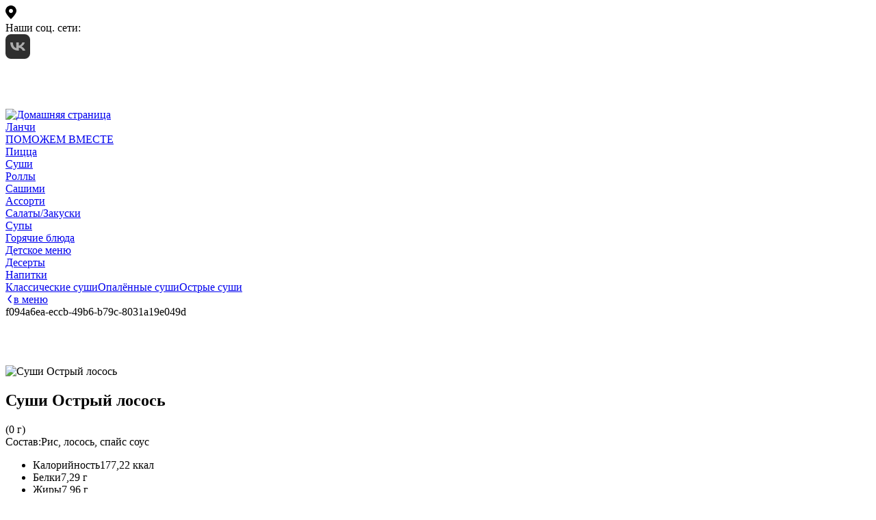

--- FILE ---
content_type: text/html; charset=utf-8
request_url: https://www.miyake.su/product/sushi-ostriy-losos
body_size: 13712
content:
<!DOCTYPE html><html  lang="ru" data-capo=""><head>
      <script>
          window.YandexRotorSettings = {
              WaiterEnabled: true
          }
      </script>
    
    <script type="text/javascript" id="arora-metrics">
      window.startTime = Date.now()
      
      document.addEventListener("DOMContentLoaded", (event) => {
        navigator.sendBeacon(
          '/api/event-time?type=dom-load&time=' + Math.round(Date.now() - window.startTime)
        )
      });
      
      window.addEventListener("load", (event) => {
        navigator.sendBeacon(
          '/api/event-time?type=window-load&time=' + Math.round(Date.now() - window.startTime)
        )
      });
    </script>
<meta content="width=device-width, initial-scale=1, maximum-scale=1, shrink-to-fit=no" name="viewport">
<title>Суши Острый лосось: доставка в Обнинске | Заказать от Мияке</title>
<style type="text/css">:root { --FontFamilyMain: Scada, -apple-system, BlinkMacSystemFont, Roboto, 'Segoe UI', Tahoma, sans-serif;--FontFamilyHeading: Scada, sans-serif;--FontFamilyMenuGroups: Scada, sans-serif;color-scheme: light;--DiscountTimerWrapperBackgroundColor: #F2F2F2;--BodyTextColorLight: #A3A3A3;--FormBackground: #F9F9FB;--ProductCardBackground: #F3F3F3;--BodyTextColor: #1D1D1B;--LinkColor: #3D3D3D;--DiscountTimerColor: #FFF;--DiscountTimerBackgroundColor: #333;--SmallBasketBackgroundColor: #D8A97B;--FooterBackgroundColor: #2F2F2F;--PopupBackground: #F3F3F3;--BodyBackground: #F3F3F3;--HeaderBackgroundColor: #FCFCFC;--BorderColorLight: rgba(255, 255, 255, .5);--BorderColor: rgba(235, 236, 237, .5);--BorderWidth: 1px;--PrimaryBackgroundColor: #D8A97B;--WarningColor: #FDB453;--SearchHighlightBackgroundColor: #FDBD08;--OfferCartMessageTextBackgroundColor: #FFF;--PrimaryColor: #FFFFFF;--BorderRadiusInput: 0px;--SuccessColor: #1A8452;--OfferCartMessageTextColor: #FDB453;--SecondaryColor: #FFF;--ErrorColor: #D92A40;--BorderRadius: 0px;--SecondaryBackgroundColor: #D8A97B;--BannersTextColor: #FEFEFE;--BodyElementsBackground: #f9f9f9;--BodyBackgroundDarken: #e7e7e7;--BodyBackgroundDarker: #e0e0e0;--BodyElementsBackgroundOpaq25: rgba(243, 243, 243, .25);--BodyElementsBackgroundOpaq50: rgba(243, 243, 243, .5);--BodyElementsBackgroundOpaq75: rgba(243, 243, 243, .75);--BodyElementsBackgroundOpaq90: rgba(243, 243, 243, .9);--PrimaryColorOpaq50: rgba(255, 255, 255, .5);--SecondaryBackgroundColorOpaq50: rgba(216, 169, 123, .5);--PrimaryBackgroundColorOpaq25: rgba(216, 169, 123, .25);--FormBackgroundNoOpaque: rgba(249, 249, 251, 1);--PopupBackgroundOpaque: rgba(243, 243, 243, 0);--PopupBackgroundLighten: #f4f4f4;--PopupBackgroundDarken: #ededed;--SecondaryBackgroundColorDarken: #ae8863;--PrimaryBackgroundColorDarken: #ae8863;--PrimaryBackgroundColorDarkest: #765d43;--PrimaryColorDarkest: #eeeeee;--PrimaryBackgroundColorLighten: #e6cbb5;--PrimaryBackgroundColorLightest: #f4e9e0;--SecondaryBackgroundColorLighten: #e6cbb5;--SecondaryBackgroundColorLightest: #f4e9e0;--DiscountTimerBackgroundColorDarken: #292929;--DiscountTimerColorDarken: #cecece;--DiscountTimerWrapperColor: #222222;--SmallBasketColor: #222222;--SmallBasketBackgroundColorVariant: #cda075;--ProductCardColor: #222222;--ProductCardColorBright: #D8A97B;--ProductCardOptionBackground: rgba(34, 34, 34, .1);--ProductCardOptionColor: #222222;--ProductCardOptionBorder: rgba(34, 34, 34, .1);--PopupColor: #222222;--TextSizeH1: 32px;--TextSizeH2: 24px;--TextSizeH3: 20.3px;--TextSizeMain: 14px;--TextSizeLabel: 10.5px;--MenuItemDescriptionLines: 10;--MenuItemDescriptionFullLines: 10;--ContainerWidth: 1280px;--ErrorForeColor: #eeeeee;--WarningForeColor: #222222;--SuccessForeColor: #eeeeee;--FooterColor: #eeeeee;--FooterColorOpaq50: rgba(238, 238, 238, .5);--OptionsRollerBackground: #f5f5f5;--OptionsRollerColor: #222222;--HeaderColor: #222222;--HeaderColorOpaq50: rgba(34, 34, 34, .5);--SearchHighlightColor: #222222;--HeaderBackgroundColorContrast5: #f6f6f6;--HeaderBackgroundColorContrast10: #efefef;--OptionsBackground: rgba(0,0,0,0.05);--OptionsColor: #222;--ScrollColor: #C7C7C77F;--ScrollBackgroundColor: #F5F4F47F;--FloatShadow: rgba(34, 34, 34, .1);--PopupOverlayBackground: rgba(0,0,0,0.35);--PopupOverlayColor: #eeeeee;--SvgTriangle: url('data:image/svg+xml;charset=US-ASCII,%3Csvg%20xmlns%3D%22http%3A%2F%2Fwww.w3.org%2F2000%2Fsvg%22%20viewBox%3D%220%200%20320%20512%22%3E%3Cpath%20fill%3D%22%23D8A97B%22%20d%3D%22M31.3%20192h257.3c17.8%200%2026.7%2021.5%2014.1%2034.1L174.1%20354.8c-7.8%207.8-20.5%207.8-28.3%200L17.2%20226.1C4.6%20213.5%2013.5%20192%2031.3%20192z%22%2F%3E%3C%2Fsvg%3E');--SvgTriangleRotated: url('data:image/svg+xml;charset=US-ASCII,%3Csvg%20xmlns%3D%22http%3A%2F%2Fwww.w3.org%2F2000%2Fsvg%22%20viewBox%3D%220%200%20320%20512%22%3E%3Cpath%20fill%3D%22%23D8A97B%22%20d%3D%22M288.662%20352H31.338c-17.818%200-26.741-21.543-14.142-34.142l128.662-128.662c7.81-7.81%2020.474-7.81%2028.284%200l128.662%20128.662c12.6%2012.599%203.676%2034.142-14.142%2034.142z%22%2F%3E%3C%2Fsvg%3E');--ArrowPrev: url('data:image/svg+xml;charset=US-ASCII,%3Csvg%20width%3D%226%22%20height%3D%2214%22%20viewBox%3D%220%200%206%2014%22%20fill%3D%22none%22%20xmlns%3D%22http%3A%2F%2Fwww.w3.org%2F2000%2Fsvg%22%3E%0A%20%20%20%20%3Cpath%20d%3D%22M5%2013L1%207L5%201%22%20stroke%3D%22%23FFF%22%20stroke-width%3D%222%22%20stroke-linecap%3D%22round%22%20stroke-linejoin%3D%22round%22%2F%3E%0A%20%20%20%20%3C%2Fsvg%3E');--ArrowNext: url('data:image/svg+xml;charset=US-ASCII,%3Csvg%20width%3D%226%22%20height%3D%2214%22%20viewBox%3D%220%200%206%2014%22%20fill%3D%22none%22%20xmlns%3D%22http%3A%2F%2Fwww.w3.org%2F2000%2Fsvg%22%3E%0A%20%20%20%20%3Cpath%20d%3D%22M1%201L5%207L1%2013%22%20stroke%3D%22%23FFF%22%20stroke-width%3D%222%22%20stroke-linecap%3D%22round%22%20stroke-linejoin%3D%22round%22%2F%3E%0A%20%20%20%20%3C%2Fsvg%3E');--ArrowFilledPrev: url('data:image/svg+xml;charset=US-ASCII,%3Csvg%20width%3D%2228%22%20height%3D%2228%22%20viewBox%3D%220%200%2028%2028%22%20fill%3D%22none%22%20xmlns%3D%22http%3A%2F%2Fwww.w3.org%2F2000%2Fsvg%22%3E%0A%20%20%20%20%3Ccircle%20cx%3D%2214%22%20cy%3D%2214%22%20r%3D%2214%22%20fill%3D%22%23D8A97B%22%2F%3E%0A%20%20%20%20%3Cpath%20d%3D%22M15%2020L11%2014L15%208%22%20stroke%3D%22%23FFF%22%20stroke-width%3D%222%22%20stroke-linecap%3D%22round%22%20stroke-linejoin%3D%22round%22%2F%3E%0A%20%20%3C%2Fsvg%3E');--ArrowFilledNext: url('data:image/svg+xml;charset=US-ASCII,%3Csvg%20width%3D%2228%22%20height%3D%2228%22%20viewBox%3D%220%200%2028%2028%22%20fill%3D%22none%22%20xmlns%3D%22http%3A%2F%2Fwww.w3.org%2F2000%2Fsvg%22%3E%0A%20%20%20%20%3Cellipse%20cx%3D%2214%22%20cy%3D%2214%22%20rx%3D%2214%22%20ry%3D%2214%22%20transform%3D%22rotate%28-180%2014%2014%29%22%20fill%3D%22%23D8A97B%22%2F%3E%0A%20%20%20%20%3Cpath%20d%3D%22M13%208L17%2014L13%2020%22%20stroke%3D%22%23FFF%22%20stroke-width%3D%222%22%20stroke-linecap%3D%22round%22%20stroke-linejoin%3D%22round%22%2F%3E%0A%20%20%3C%2Fsvg%3E');--ArrowFilledBigPrev: url('data:image/svg+xml;charset=US-ASCII,%3Csvg%20width%3D%2244%22%20height%3D%2244%22%20viewBox%3D%220%200%2044%2044%22%20fill%3D%22none%22%20xmlns%3D%22http%3A%2F%2Fwww.w3.org%2F2000%2Fsvg%22%3E%0A%20%20%20%20%3Cellipse%20cx%3D%2220%22%20cy%3D%2220%22%20rx%3D%2220%22%20ry%3D%2220%22%20fill%3D%22%23D8A97B%22%2F%3E%0A%20%20%20%20%3Cpath%20d%3D%22M22%2028L16%2020L22%2012%22%20stroke%3D%22%23FFF%22%20stroke-width%3D%222%22%20stroke-linecap%3D%22round%22%20stroke-linejoin%3D%22round%22%2F%3E%0A%20%20%3C%2Fsvg%3E');--ArrowFilledBigNext: url('data:image/svg+xml;charset=US-ASCII,%3Csvg%20width%3D%2244%22%20height%3D%2244%22%20viewBox%3D%220%200%2044%2044%22%20fill%3D%22none%22%20xmlns%3D%22http%3A%2F%2Fwww.w3.org%2F2000%2Fsvg%22%3E%0A%20%20%20%20%3Cellipse%20cx%3D%2220%22%20cy%3D%2220%22%20rx%3D%2220%22%20ry%3D%2220%22%20fill%3D%22%23D8A97B%22%2F%3E%0A%20%20%20%20%3Cpath%20d%3D%22M18%2012L24%2020L18%2028%22%20stroke%3D%22%23FFF%22%20stroke-width%3D%222%22%20stroke-linecap%3D%22round%22%20stroke-linejoin%3D%22round%22%2F%3E%0A%20%20%3C%2Fsvg%3E');--HeaderBackgroundGradientLeft: linear-gradient(90deg, #FCFCFC 37.25%, rgba(252, 252, 252, .0) 100%);--HeaderBackgroundGradientRight: linear-gradient(270deg, #FCFCFC 37.25%, rgba(252, 252, 252, .0) 100%);--SvgWave: url("data:image/svg+xml;charset=UTF-8,%3csvg xmlns='http://www.w3.org/2000/svg' xmlns:xlink='http://www.w3.org/1999/xlink' version='1.1' x='0px' y='0px' viewBox='0 0 36.5 32.7' style='enable-background:new 0 0 36.5 32.7;' xml:space='preserve'%3e%3cpath fill='%23F2F2F2' d='M28.9,28.9c-2.6-3.1-4.1-7.1-6-10.8c-1.6-3.1-2.9-6.3-4.6-9.3c-2.7-5.2-8-8.6-13.9-8.8H0v32.7h36.3 C33.5,32.4,30.8,31.1,28.9,28.9z'/%3e%3c/svg%3e"); }</style>
<link rel="stylesheet" href="https://cdn.arora.pro/s/upload/generated/1a3be140-f0b5-4147-99dc-295b1d1d18a9/8cff05a7-50b0-4c33-be7b-9345f79f63b5/dist/_nuxt/entry.Dw9qdP96.css" crossorigin>
<link rel="stylesheet" href="https://cdn.arora.pro/s/upload/generated/1a3be140-f0b5-4147-99dc-295b1d1d18a9/8cff05a7-50b0-4c33-be7b-9345f79f63b5/dist/_nuxt/citySelector.BpGmYS2e.css" crossorigin>
<link rel="stylesheet" href="https://cdn.arora.pro/s/upload/generated/1a3be140-f0b5-4147-99dc-295b1d1d18a9/8cff05a7-50b0-4c33-be7b-9345f79f63b5/dist/_nuxt/averageTimeWold.xNAC5Bzs.css" crossorigin>
<link rel="stylesheet" href="https://cdn.arora.pro/s/upload/generated/1a3be140-f0b5-4147-99dc-295b1d1d18a9/8cff05a7-50b0-4c33-be7b-9345f79f63b5/dist/_nuxt/orderType.ByfySH4G.css" crossorigin>
<link rel="stylesheet" href="https://cdn.arora.pro/s/upload/generated/1a3be140-f0b5-4147-99dc-295b1d1d18a9/8cff05a7-50b0-4c33-be7b-9345f79f63b5/dist/_nuxt/AroraOptionSlider.C-1_Jy04.css" crossorigin>
<link rel="stylesheet" href="https://cdn.arora.pro/s/upload/generated/1a3be140-f0b5-4147-99dc-295b1d1d18a9/8cff05a7-50b0-4c33-be7b-9345f79f63b5/dist/_nuxt/smallBasket.BLicGa6K.css" crossorigin>
<link rel="stylesheet" href="https://cdn.arora.pro/s/upload/generated/1a3be140-f0b5-4147-99dc-295b1d1d18a9/8cff05a7-50b0-4c33-be7b-9345f79f63b5/dist/_nuxt/productPrice.DSkampcD.css" crossorigin>
<link rel="stylesheet" href="https://cdn.arora.pro/s/upload/generated/1a3be140-f0b5-4147-99dc-295b1d1d18a9/8cff05a7-50b0-4c33-be7b-9345f79f63b5/dist/_nuxt/AroraStepper.BQnWtUIB.css" crossorigin>
<link rel="stylesheet" href="https://cdn.arora.pro/s/upload/generated/1a3be140-f0b5-4147-99dc-295b1d1d18a9/8cff05a7-50b0-4c33-be7b-9345f79f63b5/dist/_nuxt/promocode.B-F8ibAR.css" crossorigin>
<link rel="stylesheet" href="https://cdn.arora.pro/s/upload/generated/1a3be140-f0b5-4147-99dc-295b1d1d18a9/8cff05a7-50b0-4c33-be7b-9345f79f63b5/dist/_nuxt/extraProducts.CmU2MnJM.css" crossorigin>
<link rel="stylesheet" href="https://cdn.arora.pro/s/upload/generated/1a3be140-f0b5-4147-99dc-295b1d1d18a9/8cff05a7-50b0-4c33-be7b-9345f79f63b5/dist/_nuxt/_id_.CnzeYZGZ.css" crossorigin>
<link rel="stylesheet" href="https://cdn.arora.pro/s/upload/generated/1a3be140-f0b5-4147-99dc-295b1d1d18a9/8cff05a7-50b0-4c33-be7b-9345f79f63b5/dist/_nuxt/metaData.BhWZF5EI.css" crossorigin>
<link rel="stylesheet" href="https://cdn.arora.pro/s/upload/generated/1a3be140-f0b5-4147-99dc-295b1d1d18a9/8cff05a7-50b0-4c33-be7b-9345f79f63b5/dist/_nuxt/basePage.MufbJvtV.css" crossorigin>
<link rel="stylesheet" href="https://cdn.arora.pro/s/upload/generated/1a3be140-f0b5-4147-99dc-295b1d1d18a9/8cff05a7-50b0-4c33-be7b-9345f79f63b5/dist/_nuxt/productsContainingProduct.CCNcUf14.css" crossorigin>
<link rel="stylesheet" href="https://cdn.arora.pro/s/upload/generated/1a3be140-f0b5-4147-99dc-295b1d1d18a9/8cff05a7-50b0-4c33-be7b-9345f79f63b5/dist/_nuxt/description.CBUg0-a9.css" crossorigin>
<link rel="stylesheet" href="https://cdn.arora.pro/s/upload/generated/1a3be140-f0b5-4147-99dc-295b1d1d18a9/8cff05a7-50b0-4c33-be7b-9345f79f63b5/dist/_nuxt/arrowNext.BVMozadp.css" crossorigin>
<link rel="stylesheet" href="https://cdn.arora.pro/s/upload/generated/1a3be140-f0b5-4147-99dc-295b1d1d18a9/8cff05a7-50b0-4c33-be7b-9345f79f63b5/dist/_nuxt/caloric.Bgjyc1jw.css" crossorigin>
<link rel="stylesheet" href="https://cdn.arora.pro/s/upload/generated/1a3be140-f0b5-4147-99dc-295b1d1d18a9/8cff05a7-50b0-4c33-be7b-9345f79f63b5/dist/_nuxt/optionSelector.D8sFyLMR.css" crossorigin>
<link rel="stylesheet" href="https://cdn.arora.pro/s/upload/generated/1a3be140-f0b5-4147-99dc-295b1d1d18a9/8cff05a7-50b0-4c33-be7b-9345f79f63b5/dist/_nuxt/slotsLunchPage.BT9oKakr.css" crossorigin>
<link rel="stylesheet" href="https://cdn.arora.pro/s/upload/generated/1a3be140-f0b5-4147-99dc-295b1d1d18a9/8cff05a7-50b0-4c33-be7b-9345f79f63b5/dist/_nuxt/slotsHalfPage.DW10blGQ.css" crossorigin>
<link rel="stylesheet" href="https://cdn.arora.pro/s/upload/generated/1a3be140-f0b5-4147-99dc-295b1d1d18a9/8cff05a7-50b0-4c33-be7b-9345f79f63b5/dist/_nuxt/slotsQuarterPage.Fw4aMZKg.css" crossorigin>
<link rel="stylesheet" href="https://cdn.arora.pro/s/upload/generated/1a3be140-f0b5-4147-99dc-295b1d1d18a9/8cff05a7-50b0-4c33-be7b-9345f79f63b5/dist/_nuxt/cardPage.1eokJdMo.css" crossorigin>
<link rel="stylesheet" href="https://cdn.arora.pro/s/upload/generated/1a3be140-f0b5-4147-99dc-295b1d1d18a9/8cff05a7-50b0-4c33-be7b-9345f79f63b5/dist/_nuxt/countdown.MJnxLasN.css" crossorigin>
<link rel="stylesheet" href="https://cdn.arora.pro/s/upload/generated/1a3be140-f0b5-4147-99dc-295b1d1d18a9/8cff05a7-50b0-4c33-be7b-9345f79f63b5/dist/_nuxt/recommended.BqW7XQD_.css" crossorigin>
<link rel="stylesheet" href="https://cdn.arora.pro/s/upload/generated/1a3be140-f0b5-4147-99dc-295b1d1d18a9/8cff05a7-50b0-4c33-be7b-9345f79f63b5/dist/_nuxt/itemCardByType.D8a5QSXO.css" crossorigin>
<link rel="stylesheet" href="https://cdn.arora.pro/s/upload/generated/1a3be140-f0b5-4147-99dc-295b1d1d18a9/8cff05a7-50b0-4c33-be7b-9345f79f63b5/dist/_nuxt/priceAndButton.Bd50Q_1B.css" crossorigin>
<link rel="stylesheet" href="https://cdn.arora.pro/s/upload/generated/1a3be140-f0b5-4147-99dc-295b1d1d18a9/8cff05a7-50b0-4c33-be7b-9345f79f63b5/dist/_nuxt/AroraCarousel.DwxnQVm3.css" crossorigin>
<link rel="stylesheet" href="https://cdn.arora.pro/s/upload/generated/1a3be140-f0b5-4147-99dc-295b1d1d18a9/8cff05a7-50b0-4c33-be7b-9345f79f63b5/dist/_nuxt/related.DSkaGf6O.css" crossorigin>
<link rel="preload" as="image" href="https://cdn.arora.pro/s/upload/1a3be140-f0b5-4147-99dc-295b1d1d18a9/file_manager\www.miyake.su\theme\logo.png?webp">
<link rel="preload" as="fetch" crossorigin="anonymous" href="https://cdn.arora.pro/s/upload/generated/1a3be140-f0b5-4147-99dc-295b1d1d18a9/8cff05a7-50b0-4c33-be7b-9345f79f63b5/dist/product/sushi-ostriy-losos/_payload.json?dee42c4a-d101-49e9-bbd9-cc70021a16bf">
<link rel="modulepreload" as="script" crossorigin href="https://cdn.arora.pro/s/upload/generated/1a3be140-f0b5-4147-99dc-295b1d1d18a9/8cff05a7-50b0-4c33-be7b-9345f79f63b5/dist/_nuxt/DFVYoqOj.js">
<link rel="modulepreload" as="script" crossorigin href="https://cdn.arora.pro/s/upload/generated/1a3be140-f0b5-4147-99dc-295b1d1d18a9/8cff05a7-50b0-4c33-be7b-9345f79f63b5/dist/_nuxt/CpnkoZVh.js">
<link rel="modulepreload" as="script" crossorigin href="https://cdn.arora.pro/s/upload/generated/1a3be140-f0b5-4147-99dc-295b1d1d18a9/8cff05a7-50b0-4c33-be7b-9345f79f63b5/dist/_nuxt/DHeV0cTg.js">
<link rel="modulepreload" as="script" crossorigin href="https://cdn.arora.pro/s/upload/generated/1a3be140-f0b5-4147-99dc-295b1d1d18a9/8cff05a7-50b0-4c33-be7b-9345f79f63b5/dist/_nuxt/D_WQiRKL.js">
<link rel="modulepreload" as="script" crossorigin href="https://cdn.arora.pro/s/upload/generated/1a3be140-f0b5-4147-99dc-295b1d1d18a9/8cff05a7-50b0-4c33-be7b-9345f79f63b5/dist/_nuxt/BBJ2afwm.js">
<link rel="modulepreload" as="script" crossorigin href="https://cdn.arora.pro/s/upload/generated/1a3be140-f0b5-4147-99dc-295b1d1d18a9/8cff05a7-50b0-4c33-be7b-9345f79f63b5/dist/_nuxt/BtyJBJ_x.js">
<link rel="modulepreload" as="script" crossorigin href="https://cdn.arora.pro/s/upload/generated/1a3be140-f0b5-4147-99dc-295b1d1d18a9/8cff05a7-50b0-4c33-be7b-9345f79f63b5/dist/_nuxt/DdZ6FVtD.js">
<link rel="modulepreload" as="script" crossorigin href="https://cdn.arora.pro/s/upload/generated/1a3be140-f0b5-4147-99dc-295b1d1d18a9/8cff05a7-50b0-4c33-be7b-9345f79f63b5/dist/_nuxt/BVSSzl2n.js">
<link rel="modulepreload" as="script" crossorigin href="https://cdn.arora.pro/s/upload/generated/1a3be140-f0b5-4147-99dc-295b1d1d18a9/8cff05a7-50b0-4c33-be7b-9345f79f63b5/dist/_nuxt/BKdS5BQi.js">
<link rel="modulepreload" as="script" crossorigin href="https://cdn.arora.pro/s/upload/generated/1a3be140-f0b5-4147-99dc-295b1d1d18a9/8cff05a7-50b0-4c33-be7b-9345f79f63b5/dist/_nuxt/CiVCM_EM.js">
<link rel="modulepreload" as="script" crossorigin href="https://cdn.arora.pro/s/upload/generated/1a3be140-f0b5-4147-99dc-295b1d1d18a9/8cff05a7-50b0-4c33-be7b-9345f79f63b5/dist/_nuxt/BB3t06W6.js">
<link rel="modulepreload" as="script" crossorigin href="https://cdn.arora.pro/s/upload/generated/1a3be140-f0b5-4147-99dc-295b1d1d18a9/8cff05a7-50b0-4c33-be7b-9345f79f63b5/dist/_nuxt/DTeLuY47.js">
<link rel="modulepreload" as="script" crossorigin href="https://cdn.arora.pro/s/upload/generated/1a3be140-f0b5-4147-99dc-295b1d1d18a9/8cff05a7-50b0-4c33-be7b-9345f79f63b5/dist/_nuxt/zMeU5VH6.js">
<link rel="modulepreload" as="script" crossorigin href="https://cdn.arora.pro/s/upload/generated/1a3be140-f0b5-4147-99dc-295b1d1d18a9/8cff05a7-50b0-4c33-be7b-9345f79f63b5/dist/_nuxt/ccdHsPnD.js">
<link rel="modulepreload" as="script" crossorigin href="https://cdn.arora.pro/s/upload/generated/1a3be140-f0b5-4147-99dc-295b1d1d18a9/8cff05a7-50b0-4c33-be7b-9345f79f63b5/dist/_nuxt/Dkc0zc6E.js">
<link rel="modulepreload" as="script" crossorigin href="https://cdn.arora.pro/s/upload/generated/1a3be140-f0b5-4147-99dc-295b1d1d18a9/8cff05a7-50b0-4c33-be7b-9345f79f63b5/dist/_nuxt/DlyibcJ0.js">
<link rel="modulepreload" as="script" crossorigin href="https://cdn.arora.pro/s/upload/generated/1a3be140-f0b5-4147-99dc-295b1d1d18a9/8cff05a7-50b0-4c33-be7b-9345f79f63b5/dist/_nuxt/C6yxr0GX.js">
<link rel="modulepreload" as="script" crossorigin href="https://cdn.arora.pro/s/upload/generated/1a3be140-f0b5-4147-99dc-295b1d1d18a9/8cff05a7-50b0-4c33-be7b-9345f79f63b5/dist/_nuxt/DLTYT1Oa.js">
<link rel="modulepreload" as="script" crossorigin href="https://cdn.arora.pro/s/upload/generated/1a3be140-f0b5-4147-99dc-295b1d1d18a9/8cff05a7-50b0-4c33-be7b-9345f79f63b5/dist/_nuxt/D_PEAHSv.js">
<link rel="modulepreload" as="script" crossorigin href="https://cdn.arora.pro/s/upload/generated/1a3be140-f0b5-4147-99dc-295b1d1d18a9/8cff05a7-50b0-4c33-be7b-9345f79f63b5/dist/_nuxt/Vyge3R-M.js">
<link rel="modulepreload" as="script" crossorigin href="https://cdn.arora.pro/s/upload/generated/1a3be140-f0b5-4147-99dc-295b1d1d18a9/8cff05a7-50b0-4c33-be7b-9345f79f63b5/dist/_nuxt/DhtPP_UY.js">
<link rel="modulepreload" as="script" crossorigin href="https://cdn.arora.pro/s/upload/generated/1a3be140-f0b5-4147-99dc-295b1d1d18a9/8cff05a7-50b0-4c33-be7b-9345f79f63b5/dist/_nuxt/9QCLfPkp.js">
<link rel="modulepreload" as="script" crossorigin href="https://cdn.arora.pro/s/upload/generated/1a3be140-f0b5-4147-99dc-295b1d1d18a9/8cff05a7-50b0-4c33-be7b-9345f79f63b5/dist/_nuxt/7ea2p632.js">
<link rel="modulepreload" as="script" crossorigin href="https://cdn.arora.pro/s/upload/generated/1a3be140-f0b5-4147-99dc-295b1d1d18a9/8cff05a7-50b0-4c33-be7b-9345f79f63b5/dist/_nuxt/DM46bFou.js">
<link rel="modulepreload" as="script" crossorigin href="https://cdn.arora.pro/s/upload/generated/1a3be140-f0b5-4147-99dc-295b1d1d18a9/8cff05a7-50b0-4c33-be7b-9345f79f63b5/dist/_nuxt/BQ1JE3kL.js">
<link rel="modulepreload" as="script" crossorigin href="https://cdn.arora.pro/s/upload/generated/1a3be140-f0b5-4147-99dc-295b1d1d18a9/8cff05a7-50b0-4c33-be7b-9345f79f63b5/dist/_nuxt/AE10xfhy.js">
<link rel="modulepreload" as="script" crossorigin href="https://cdn.arora.pro/s/upload/generated/1a3be140-f0b5-4147-99dc-295b1d1d18a9/8cff05a7-50b0-4c33-be7b-9345f79f63b5/dist/_nuxt/BUA-HAWB.js">
<link rel="modulepreload" as="script" crossorigin href="https://cdn.arora.pro/s/upload/generated/1a3be140-f0b5-4147-99dc-295b1d1d18a9/8cff05a7-50b0-4c33-be7b-9345f79f63b5/dist/_nuxt/BtrxbOzO.js">
<link rel="modulepreload" as="script" crossorigin href="https://cdn.arora.pro/s/upload/generated/1a3be140-f0b5-4147-99dc-295b1d1d18a9/8cff05a7-50b0-4c33-be7b-9345f79f63b5/dist/_nuxt/bfir1Bp4.js">
<link rel="modulepreload" as="script" crossorigin href="https://cdn.arora.pro/s/upload/generated/1a3be140-f0b5-4147-99dc-295b1d1d18a9/8cff05a7-50b0-4c33-be7b-9345f79f63b5/dist/_nuxt/BpfUIJzF.js">
<link rel="modulepreload" as="script" crossorigin href="https://cdn.arora.pro/s/upload/generated/1a3be140-f0b5-4147-99dc-295b1d1d18a9/8cff05a7-50b0-4c33-be7b-9345f79f63b5/dist/_nuxt/Dw8USbt8.js">
<link rel="modulepreload" as="script" crossorigin href="https://cdn.arora.pro/s/upload/generated/1a3be140-f0b5-4147-99dc-295b1d1d18a9/8cff05a7-50b0-4c33-be7b-9345f79f63b5/dist/_nuxt/RwsEfhpy.js">
<link rel="modulepreload" as="script" crossorigin href="https://cdn.arora.pro/s/upload/generated/1a3be140-f0b5-4147-99dc-295b1d1d18a9/8cff05a7-50b0-4c33-be7b-9345f79f63b5/dist/_nuxt/BhreFL4j.js">
<link rel="modulepreload" as="script" crossorigin href="https://cdn.arora.pro/s/upload/generated/1a3be140-f0b5-4147-99dc-295b1d1d18a9/8cff05a7-50b0-4c33-be7b-9345f79f63b5/dist/_nuxt/R9DGSkcS.js">
<link rel="modulepreload" as="script" crossorigin href="https://cdn.arora.pro/s/upload/generated/1a3be140-f0b5-4147-99dc-295b1d1d18a9/8cff05a7-50b0-4c33-be7b-9345f79f63b5/dist/_nuxt/BVXMDtx5.js">
<link rel="modulepreload" as="script" crossorigin href="https://cdn.arora.pro/s/upload/generated/1a3be140-f0b5-4147-99dc-295b1d1d18a9/8cff05a7-50b0-4c33-be7b-9345f79f63b5/dist/_nuxt/CEjRtCyh.js">
<link rel="modulepreload" as="script" crossorigin href="https://cdn.arora.pro/s/upload/generated/1a3be140-f0b5-4147-99dc-295b1d1d18a9/8cff05a7-50b0-4c33-be7b-9345f79f63b5/dist/_nuxt/DWxp2O0V.js">
<link rel="modulepreload" as="script" crossorigin href="https://cdn.arora.pro/s/upload/generated/1a3be140-f0b5-4147-99dc-295b1d1d18a9/8cff05a7-50b0-4c33-be7b-9345f79f63b5/dist/_nuxt/RiYjmeZ5.js">
<link rel="modulepreload" as="script" crossorigin href="https://cdn.arora.pro/s/upload/generated/1a3be140-f0b5-4147-99dc-295b1d1d18a9/8cff05a7-50b0-4c33-be7b-9345f79f63b5/dist/_nuxt/BSK10ov9.js">
<link rel="modulepreload" as="script" crossorigin href="https://cdn.arora.pro/s/upload/generated/1a3be140-f0b5-4147-99dc-295b1d1d18a9/8cff05a7-50b0-4c33-be7b-9345f79f63b5/dist/_nuxt/rznQg7iK.js">
<link rel="prefetch" as="script" crossorigin href="https://cdn.arora.pro/s/upload/generated/1a3be140-f0b5-4147-99dc-295b1d1d18a9/8cff05a7-50b0-4c33-be7b-9345f79f63b5/dist/_nuxt/CFV_z5j2.js">
<link rel="prefetch" as="script" crossorigin href="https://cdn.arora.pro/s/upload/generated/1a3be140-f0b5-4147-99dc-295b1d1d18a9/8cff05a7-50b0-4c33-be7b-9345f79f63b5/dist/_nuxt/ByJTDzFT.js">
<link rel="prefetch" as="script" crossorigin href="https://cdn.arora.pro/s/upload/generated/1a3be140-f0b5-4147-99dc-295b1d1d18a9/8cff05a7-50b0-4c33-be7b-9345f79f63b5/dist/_nuxt/B1jykDOX.js">
<link rel="prefetch" as="script" crossorigin href="https://cdn.arora.pro/s/upload/generated/1a3be140-f0b5-4147-99dc-295b1d1d18a9/8cff05a7-50b0-4c33-be7b-9345f79f63b5/dist/_nuxt/BimzqMuW.js">
<link rel="prefetch" as="style" crossorigin href="https://cdn.arora.pro/s/upload/generated/1a3be140-f0b5-4147-99dc-295b1d1d18a9/8cff05a7-50b0-4c33-be7b-9345f79f63b5/dist/_nuxt/_id_.D0dWqbVD.css">
<link rel="prefetch" as="style" crossorigin href="https://cdn.arora.pro/s/upload/generated/1a3be140-f0b5-4147-99dc-295b1d1d18a9/8cff05a7-50b0-4c33-be7b-9345f79f63b5/dist/_nuxt/itemCardSlider.BQnPidlj.css">
<link rel="prefetch" as="script" crossorigin href="https://cdn.arora.pro/s/upload/generated/1a3be140-f0b5-4147-99dc-295b1d1d18a9/8cff05a7-50b0-4c33-be7b-9345f79f63b5/dist/_nuxt/BFU5a8jd.js">
<link rel="prefetch" as="script" crossorigin href="https://cdn.arora.pro/s/upload/generated/1a3be140-f0b5-4147-99dc-295b1d1d18a9/8cff05a7-50b0-4c33-be7b-9345f79f63b5/dist/_nuxt/Dbq3uLOx.js">
<link rel="prefetch" as="style" crossorigin href="https://cdn.arora.pro/s/upload/generated/1a3be140-f0b5-4147-99dc-295b1d1d18a9/8cff05a7-50b0-4c33-be7b-9345f79f63b5/dist/_nuxt/list.CLtdtojy.css">
<link rel="prefetch" as="script" crossorigin href="https://cdn.arora.pro/s/upload/generated/1a3be140-f0b5-4147-99dc-295b1d1d18a9/8cff05a7-50b0-4c33-be7b-9345f79f63b5/dist/_nuxt/PGhTecIj.js">
<link rel="prefetch" as="style" crossorigin href="https://cdn.arora.pro/s/upload/generated/1a3be140-f0b5-4147-99dc-295b1d1d18a9/8cff05a7-50b0-4c33-be7b-9345f79f63b5/dist/_nuxt/finalStep.eu68Pf5i.css">
<link rel="prefetch" as="style" crossorigin href="https://cdn.arora.pro/s/upload/generated/1a3be140-f0b5-4147-99dc-295b1d1d18a9/8cff05a7-50b0-4c33-be7b-9345f79f63b5/dist/_nuxt/orderStatus.CZYKy6u3.css">
<link rel="prefetch" as="style" crossorigin href="https://cdn.arora.pro/s/upload/generated/1a3be140-f0b5-4147-99dc-295b1d1d18a9/8cff05a7-50b0-4c33-be7b-9345f79f63b5/dist/_nuxt/totalSummarySingle.B85g1aPq.css">
<link rel="prefetch" as="script" crossorigin href="https://cdn.arora.pro/s/upload/generated/1a3be140-f0b5-4147-99dc-295b1d1d18a9/8cff05a7-50b0-4c33-be7b-9345f79f63b5/dist/_nuxt/CY9x12jA.js">
<link rel="prefetch" as="script" crossorigin href="https://cdn.arora.pro/s/upload/generated/1a3be140-f0b5-4147-99dc-295b1d1d18a9/8cff05a7-50b0-4c33-be7b-9345f79f63b5/dist/_nuxt/sBobDMdl.js">
<link rel="prefetch" as="script" crossorigin href="https://cdn.arora.pro/s/upload/generated/1a3be140-f0b5-4147-99dc-295b1d1d18a9/8cff05a7-50b0-4c33-be7b-9345f79f63b5/dist/_nuxt/BMbLDKiv.js">
<link rel="prefetch" as="script" crossorigin href="https://cdn.arora.pro/s/upload/generated/1a3be140-f0b5-4147-99dc-295b1d1d18a9/8cff05a7-50b0-4c33-be7b-9345f79f63b5/dist/_nuxt/Do9ecqrs.js">
<link rel="prefetch" as="script" crossorigin href="https://cdn.arora.pro/s/upload/generated/1a3be140-f0b5-4147-99dc-295b1d1d18a9/8cff05a7-50b0-4c33-be7b-9345f79f63b5/dist/_nuxt/Djmtkz2u.js">
<link rel="prefetch" as="style" crossorigin href="https://cdn.arora.pro/s/upload/generated/1a3be140-f0b5-4147-99dc-295b1d1d18a9/8cff05a7-50b0-4c33-be7b-9345f79f63b5/dist/_nuxt/firstStep.BDVxWzfA.css">
<link rel="prefetch" as="style" crossorigin href="https://cdn.arora.pro/s/upload/generated/1a3be140-f0b5-4147-99dc-295b1d1d18a9/8cff05a7-50b0-4c33-be7b-9345f79f63b5/dist/_nuxt/giftsRanged.DZwA1DHO.css">
<link rel="prefetch" as="style" crossorigin href="https://cdn.arora.pro/s/upload/generated/1a3be140-f0b5-4147-99dc-295b1d1d18a9/8cff05a7-50b0-4c33-be7b-9345f79f63b5/dist/_nuxt/progressBar.Bfea7iWP.css">
<link rel="prefetch" as="style" crossorigin href="https://cdn.arora.pro/s/upload/generated/1a3be140-f0b5-4147-99dc-295b1d1d18a9/8cff05a7-50b0-4c33-be7b-9345f79f63b5/dist/_nuxt/rangedPresentLid.CoCogWpH.css">
<link rel="prefetch" as="style" crossorigin href="https://cdn.arora.pro/s/upload/generated/1a3be140-f0b5-4147-99dc-295b1d1d18a9/8cff05a7-50b0-4c33-be7b-9345f79f63b5/dist/_nuxt/secondStepButton.D00BtvCn.css">
<link rel="prefetch" as="style" crossorigin href="https://cdn.arora.pro/s/upload/generated/1a3be140-f0b5-4147-99dc-295b1d1d18a9/8cff05a7-50b0-4c33-be7b-9345f79f63b5/dist/_nuxt/AroraRadioInput.BrPpCOst.css">
<link rel="prefetch" as="style" crossorigin href="https://cdn.arora.pro/s/upload/generated/1a3be140-f0b5-4147-99dc-295b1d1d18a9/8cff05a7-50b0-4c33-be7b-9345f79f63b5/dist/_nuxt/legalCheck.BXIkBltO.css">
<link rel="prefetch" as="script" crossorigin href="https://cdn.arora.pro/s/upload/generated/1a3be140-f0b5-4147-99dc-295b1d1d18a9/8cff05a7-50b0-4c33-be7b-9345f79f63b5/dist/_nuxt/CLKCgx7q.js">
<link rel="prefetch" as="script" crossorigin href="https://cdn.arora.pro/s/upload/generated/1a3be140-f0b5-4147-99dc-295b1d1d18a9/8cff05a7-50b0-4c33-be7b-9345f79f63b5/dist/_nuxt/CqaOU-G1.js">
<link rel="prefetch" as="script" crossorigin href="https://cdn.arora.pro/s/upload/generated/1a3be140-f0b5-4147-99dc-295b1d1d18a9/8cff05a7-50b0-4c33-be7b-9345f79f63b5/dist/_nuxt/DS-kiZUX.js">
<link rel="prefetch" as="script" crossorigin href="https://cdn.arora.pro/s/upload/generated/1a3be140-f0b5-4147-99dc-295b1d1d18a9/8cff05a7-50b0-4c33-be7b-9345f79f63b5/dist/_nuxt/OqFBsNLQ.js">
<link rel="prefetch" as="script" crossorigin href="https://cdn.arora.pro/s/upload/generated/1a3be140-f0b5-4147-99dc-295b1d1d18a9/8cff05a7-50b0-4c33-be7b-9345f79f63b5/dist/_nuxt/De1aGrf3.js">
<link rel="prefetch" as="script" crossorigin href="https://cdn.arora.pro/s/upload/generated/1a3be140-f0b5-4147-99dc-295b1d1d18a9/8cff05a7-50b0-4c33-be7b-9345f79f63b5/dist/_nuxt/DwjzEWAQ.js">
<link rel="prefetch" as="script" crossorigin href="https://cdn.arora.pro/s/upload/generated/1a3be140-f0b5-4147-99dc-295b1d1d18a9/8cff05a7-50b0-4c33-be7b-9345f79f63b5/dist/_nuxt/BZmNWSPm.js">
<link rel="prefetch" as="script" crossorigin href="https://cdn.arora.pro/s/upload/generated/1a3be140-f0b5-4147-99dc-295b1d1d18a9/8cff05a7-50b0-4c33-be7b-9345f79f63b5/dist/_nuxt/C6viGjZd.js">
<link rel="prefetch" as="script" crossorigin href="https://cdn.arora.pro/s/upload/generated/1a3be140-f0b5-4147-99dc-295b1d1d18a9/8cff05a7-50b0-4c33-be7b-9345f79f63b5/dist/_nuxt/D5-Lbv6r.js">
<link rel="prefetch" as="style" crossorigin href="https://cdn.arora.pro/s/upload/generated/1a3be140-f0b5-4147-99dc-295b1d1d18a9/8cff05a7-50b0-4c33-be7b-9345f79f63b5/dist/_nuxt/deliveryTimePage.B_PettSl.css">
<link rel="prefetch" as="style" crossorigin href="https://cdn.arora.pro/s/upload/generated/1a3be140-f0b5-4147-99dc-295b1d1d18a9/8cff05a7-50b0-4c33-be7b-9345f79f63b5/dist/_nuxt/typeaheadInput.zt8aC0uz.css">
<link rel="prefetch" as="style" crossorigin href="https://cdn.arora.pro/s/upload/generated/1a3be140-f0b5-4147-99dc-295b1d1d18a9/8cff05a7-50b0-4c33-be7b-9345f79f63b5/dist/_nuxt/additionalInfo.DIcQYkBC.css">
<link rel="prefetch" as="style" crossorigin href="https://cdn.arora.pro/s/upload/generated/1a3be140-f0b5-4147-99dc-295b1d1d18a9/8cff05a7-50b0-4c33-be7b-9345f79f63b5/dist/_nuxt/comment.CwI0fwav.css">
<link rel="prefetch" as="style" crossorigin href="https://cdn.arora.pro/s/upload/generated/1a3be140-f0b5-4147-99dc-295b1d1d18a9/8cff05a7-50b0-4c33-be7b-9345f79f63b5/dist/_nuxt/totalSummaryPage.BO3PGUtk.css">
<link rel="prefetch" as="style" crossorigin href="https://cdn.arora.pro/s/upload/generated/1a3be140-f0b5-4147-99dc-295b1d1d18a9/8cff05a7-50b0-4c33-be7b-9345f79f63b5/dist/_nuxt/AroraSummaryDetails.C00yEA4i.css">
<link rel="prefetch" as="script" crossorigin href="https://cdn.arora.pro/s/upload/generated/1a3be140-f0b5-4147-99dc-295b1d1d18a9/8cff05a7-50b0-4c33-be7b-9345f79f63b5/dist/_nuxt/DXzO-6L1.js">
<link rel="prefetch" as="script" crossorigin href="https://cdn.arora.pro/s/upload/generated/1a3be140-f0b5-4147-99dc-295b1d1d18a9/8cff05a7-50b0-4c33-be7b-9345f79f63b5/dist/_nuxt/ClgKsWRL.js">
<link rel="prefetch" as="script" crossorigin href="https://cdn.arora.pro/s/upload/generated/1a3be140-f0b5-4147-99dc-295b1d1d18a9/8cff05a7-50b0-4c33-be7b-9345f79f63b5/dist/_nuxt/Bv4luS28.js">
<link rel="prefetch" as="script" crossorigin href="https://cdn.arora.pro/s/upload/generated/1a3be140-f0b5-4147-99dc-295b1d1d18a9/8cff05a7-50b0-4c33-be7b-9345f79f63b5/dist/_nuxt/3DkO44H0.js">
<link rel="prefetch" as="script" crossorigin href="https://cdn.arora.pro/s/upload/generated/1a3be140-f0b5-4147-99dc-295b1d1d18a9/8cff05a7-50b0-4c33-be7b-9345f79f63b5/dist/_nuxt/D0-YB75C.js">
<link rel="prefetch" as="script" crossorigin href="https://cdn.arora.pro/s/upload/generated/1a3be140-f0b5-4147-99dc-295b1d1d18a9/8cff05a7-50b0-4c33-be7b-9345f79f63b5/dist/_nuxt/Cy421Hc3.js">
<link rel="prefetch" as="script" crossorigin href="https://cdn.arora.pro/s/upload/generated/1a3be140-f0b5-4147-99dc-295b1d1d18a9/8cff05a7-50b0-4c33-be7b-9345f79f63b5/dist/_nuxt/CX9NKzGz.js">
<link rel="prefetch" as="script" crossorigin href="https://cdn.arora.pro/s/upload/generated/1a3be140-f0b5-4147-99dc-295b1d1d18a9/8cff05a7-50b0-4c33-be7b-9345f79f63b5/dist/_nuxt/ClO2h4fj.js">
<link rel="prefetch" as="script" crossorigin href="https://cdn.arora.pro/s/upload/generated/1a3be140-f0b5-4147-99dc-295b1d1d18a9/8cff05a7-50b0-4c33-be7b-9345f79f63b5/dist/_nuxt/B7Kqponw.js">
<link rel="prefetch" as="script" crossorigin href="https://cdn.arora.pro/s/upload/generated/1a3be140-f0b5-4147-99dc-295b1d1d18a9/8cff05a7-50b0-4c33-be7b-9345f79f63b5/dist/_nuxt/HNABcpIC.js">
<link rel="prefetch" as="style" crossorigin href="https://cdn.arora.pro/s/upload/generated/1a3be140-f0b5-4147-99dc-295b1d1d18a9/8cff05a7-50b0-4c33-be7b-9345f79f63b5/dist/_nuxt/custom.BEEO7GtA.css">
<link rel="prefetch" as="style" crossorigin href="https://cdn.arora.pro/s/upload/generated/1a3be140-f0b5-4147-99dc-295b1d1d18a9/8cff05a7-50b0-4c33-be7b-9345f79f63b5/dist/_nuxt/gallery.CscqZIwY.css">
<link rel="prefetch" as="script" crossorigin href="https://cdn.arora.pro/s/upload/generated/1a3be140-f0b5-4147-99dc-295b1d1d18a9/8cff05a7-50b0-4c33-be7b-9345f79f63b5/dist/_nuxt/BTyLwWaF.js">
<link rel="prefetch" as="script" crossorigin href="https://cdn.arora.pro/s/upload/generated/1a3be140-f0b5-4147-99dc-295b1d1d18a9/8cff05a7-50b0-4c33-be7b-9345f79f63b5/dist/_nuxt/B6SOhE18.js">
<link rel="prefetch" as="script" crossorigin href="https://cdn.arora.pro/s/upload/generated/1a3be140-f0b5-4147-99dc-295b1d1d18a9/8cff05a7-50b0-4c33-be7b-9345f79f63b5/dist/_nuxt/Bq726bNA.js">
<link rel="prefetch" as="script" crossorigin href="https://cdn.arora.pro/s/upload/generated/1a3be140-f0b5-4147-99dc-295b1d1d18a9/8cff05a7-50b0-4c33-be7b-9345f79f63b5/dist/_nuxt/AerbxqUA.js">
<link rel="prefetch" as="style" crossorigin href="https://cdn.arora.pro/s/upload/generated/1a3be140-f0b5-4147-99dc-295b1d1d18a9/8cff05a7-50b0-4c33-be7b-9345f79f63b5/dist/_nuxt/index.C_zJBT9b.css">
<link rel="prefetch" as="script" crossorigin href="https://cdn.arora.pro/s/upload/generated/1a3be140-f0b5-4147-99dc-295b1d1d18a9/8cff05a7-50b0-4c33-be7b-9345f79f63b5/dist/_nuxt/DBgAHsbr.js">
<link rel="prefetch" as="style" crossorigin href="https://cdn.arora.pro/s/upload/generated/1a3be140-f0b5-4147-99dc-295b1d1d18a9/8cff05a7-50b0-4c33-be7b-9345f79f63b5/dist/_nuxt/legal.MeTVrA-m.css">
<link rel="prefetch" as="style" crossorigin href="https://cdn.arora.pro/s/upload/generated/1a3be140-f0b5-4147-99dc-295b1d1d18a9/8cff05a7-50b0-4c33-be7b-9345f79f63b5/dist/_nuxt/paymentCards.BPKYsHvp.css">
<link rel="prefetch" as="style" crossorigin href="https://cdn.arora.pro/s/upload/generated/1a3be140-f0b5-4147-99dc-295b1d1d18a9/8cff05a7-50b0-4c33-be7b-9345f79f63b5/dist/_nuxt/progressBarRadial.BDOHRpBI.css">
<link rel="prefetch" as="script" crossorigin href="https://cdn.arora.pro/s/upload/generated/1a3be140-f0b5-4147-99dc-295b1d1d18a9/8cff05a7-50b0-4c33-be7b-9345f79f63b5/dist/_nuxt/BjIm-Myp.js">
<link rel="prefetch" as="script" crossorigin href="https://cdn.arora.pro/s/upload/generated/1a3be140-f0b5-4147-99dc-295b1d1d18a9/8cff05a7-50b0-4c33-be7b-9345f79f63b5/dist/_nuxt/8QT469Ln.js">
<link rel="prefetch" as="script" crossorigin href="https://cdn.arora.pro/s/upload/generated/1a3be140-f0b5-4147-99dc-295b1d1d18a9/8cff05a7-50b0-4c33-be7b-9345f79f63b5/dist/_nuxt/DJlzRwyw.js">
<link rel="prefetch" as="style" crossorigin href="https://cdn.arora.pro/s/upload/generated/1a3be140-f0b5-4147-99dc-295b1d1d18a9/8cff05a7-50b0-4c33-be7b-9345f79f63b5/dist/_nuxt/_id_.BOJvplt2.css">
<link rel="prefetch" as="script" crossorigin href="https://cdn.arora.pro/s/upload/generated/1a3be140-f0b5-4147-99dc-295b1d1d18a9/8cff05a7-50b0-4c33-be7b-9345f79f63b5/dist/_nuxt/mLPxf1XB.js">
<link rel="prefetch" as="style" crossorigin href="https://cdn.arora.pro/s/upload/generated/1a3be140-f0b5-4147-99dc-295b1d1d18a9/8cff05a7-50b0-4c33-be7b-9345f79f63b5/dist/_nuxt/partnership.De-QesOO.css">
<link rel="prefetch" as="style" crossorigin href="https://cdn.arora.pro/s/upload/generated/1a3be140-f0b5-4147-99dc-295b1d1d18a9/8cff05a7-50b0-4c33-be7b-9345f79f63b5/dist/_nuxt/AroraFileInput.CQRJ1SMv.css">
<link rel="prefetch" as="script" crossorigin href="https://cdn.arora.pro/s/upload/generated/1a3be140-f0b5-4147-99dc-295b1d1d18a9/8cff05a7-50b0-4c33-be7b-9345f79f63b5/dist/_nuxt/DNEBwF8r.js">
<link rel="prefetch" as="script" crossorigin href="https://cdn.arora.pro/s/upload/generated/1a3be140-f0b5-4147-99dc-295b1d1d18a9/8cff05a7-50b0-4c33-be7b-9345f79f63b5/dist/_nuxt/JOmEyo9e.js">
<link rel="prefetch" as="script" crossorigin href="https://cdn.arora.pro/s/upload/generated/1a3be140-f0b5-4147-99dc-295b1d1d18a9/8cff05a7-50b0-4c33-be7b-9345f79f63b5/dist/_nuxt/DonHuO0d.js">
<link rel="prefetch" as="style" crossorigin href="https://cdn.arora.pro/s/upload/generated/1a3be140-f0b5-4147-99dc-295b1d1d18a9/8cff05a7-50b0-4c33-be7b-9345f79f63b5/dist/_nuxt/_id_.BeDZpqd3.css">
<link rel="prefetch" as="style" crossorigin href="https://cdn.arora.pro/s/upload/generated/1a3be140-f0b5-4147-99dc-295b1d1d18a9/8cff05a7-50b0-4c33-be7b-9345f79f63b5/dist/_nuxt/restaurantButtons.Bm4Ownnz.css">
<link rel="prefetch" as="script" crossorigin href="https://cdn.arora.pro/s/upload/generated/1a3be140-f0b5-4147-99dc-295b1d1d18a9/8cff05a7-50b0-4c33-be7b-9345f79f63b5/dist/_nuxt/Bkh4q-w3.js">
<link rel="prefetch" as="script" crossorigin href="https://cdn.arora.pro/s/upload/generated/1a3be140-f0b5-4147-99dc-295b1d1d18a9/8cff05a7-50b0-4c33-be7b-9345f79f63b5/dist/_nuxt/CzBbpKmA.js">
<link rel="prefetch" as="script" crossorigin href="https://cdn.arora.pro/s/upload/generated/1a3be140-f0b5-4147-99dc-295b1d1d18a9/8cff05a7-50b0-4c33-be7b-9345f79f63b5/dist/_nuxt/BTXwxd6d.js">
<link rel="prefetch" as="style" crossorigin href="https://cdn.arora.pro/s/upload/generated/1a3be140-f0b5-4147-99dc-295b1d1d18a9/8cff05a7-50b0-4c33-be7b-9345f79f63b5/dist/_nuxt/restaurantList.DNSeKW28.css">
<link rel="prefetch" as="style" crossorigin href="https://cdn.arora.pro/s/upload/generated/1a3be140-f0b5-4147-99dc-295b1d1d18a9/8cff05a7-50b0-4c33-be7b-9345f79f63b5/dist/_nuxt/tableReservationForm.DBNq1Jff.css">
<link rel="prefetch" as="script" crossorigin href="https://cdn.arora.pro/s/upload/generated/1a3be140-f0b5-4147-99dc-295b1d1d18a9/8cff05a7-50b0-4c33-be7b-9345f79f63b5/dist/_nuxt/DJw-Zz97.js">
<link rel="prefetch" as="script" crossorigin href="https://cdn.arora.pro/s/upload/generated/1a3be140-f0b5-4147-99dc-295b1d1d18a9/8cff05a7-50b0-4c33-be7b-9345f79f63b5/dist/_nuxt/6D_BHxjA.js">
<link rel="prefetch" as="script" crossorigin href="https://cdn.arora.pro/s/upload/generated/1a3be140-f0b5-4147-99dc-295b1d1d18a9/8cff05a7-50b0-4c33-be7b-9345f79f63b5/dist/_nuxt/lD7setcH.js">
<link rel="prefetch" as="script" crossorigin href="https://cdn.arora.pro/s/upload/generated/1a3be140-f0b5-4147-99dc-295b1d1d18a9/8cff05a7-50b0-4c33-be7b-9345f79f63b5/dist/_nuxt/DEQRpUgQ.js">
<link rel="prefetch" as="script" crossorigin href="https://cdn.arora.pro/s/upload/generated/1a3be140-f0b5-4147-99dc-295b1d1d18a9/8cff05a7-50b0-4c33-be7b-9345f79f63b5/dist/_nuxt/DFMQxDBg.js">
<link rel="prefetch" as="style" crossorigin href="https://cdn.arora.pro/s/upload/generated/1a3be140-f0b5-4147-99dc-295b1d1d18a9/8cff05a7-50b0-4c33-be7b-9345f79f63b5/dist/_nuxt/off.DBtuAUo5.css">
<link rel="prefetch" as="script" crossorigin href="https://cdn.arora.pro/s/upload/generated/1a3be140-f0b5-4147-99dc-295b1d1d18a9/8cff05a7-50b0-4c33-be7b-9345f79f63b5/dist/_nuxt/JCoM68Ca.js">
<link rel="prefetch" as="style" crossorigin href="https://cdn.arora.pro/s/upload/generated/1a3be140-f0b5-4147-99dc-295b1d1d18a9/8cff05a7-50b0-4c33-be7b-9345f79f63b5/dist/_nuxt/vacancy.Blt2K8dw.css">
<link rel="prefetch" as="script" crossorigin href="https://cdn.arora.pro/s/upload/generated/1a3be140-f0b5-4147-99dc-295b1d1d18a9/8cff05a7-50b0-4c33-be7b-9345f79f63b5/dist/_nuxt/DGK3oZCv.js">
<link rel="prefetch" as="style" crossorigin href="https://cdn.arora.pro/s/upload/generated/1a3be140-f0b5-4147-99dc-295b1d1d18a9/8cff05a7-50b0-4c33-be7b-9345f79f63b5/dist/_nuxt/mobileAppInvitation.C-A8Kf-n.css">
<link rel="prefetch" as="script" crossorigin href="https://cdn.arora.pro/s/upload/generated/1a3be140-f0b5-4147-99dc-295b1d1d18a9/8cff05a7-50b0-4c33-be7b-9345f79f63b5/dist/_nuxt/D9m2sP6W.js">
<link rel="prefetch" as="style" crossorigin href="https://cdn.arora.pro/s/upload/generated/1a3be140-f0b5-4147-99dc-295b1d1d18a9/8cff05a7-50b0-4c33-be7b-9345f79f63b5/dist/_nuxt/averageTimeUmbar.DZmsPFVd.css">
<link rel="prefetch" as="script" crossorigin href="https://cdn.arora.pro/s/upload/generated/1a3be140-f0b5-4147-99dc-295b1d1d18a9/8cff05a7-50b0-4c33-be7b-9345f79f63b5/dist/_nuxt/DmSjg6eR.js">
<link rel="prefetch" as="style" crossorigin href="https://cdn.arora.pro/s/upload/generated/1a3be140-f0b5-4147-99dc-295b1d1d18a9/8cff05a7-50b0-4c33-be7b-9345f79f63b5/dist/_nuxt/qrCodeButton.Bvf93IZL.css">
<link rel="prefetch" as="script" crossorigin href="https://cdn.arora.pro/s/upload/generated/1a3be140-f0b5-4147-99dc-295b1d1d18a9/8cff05a7-50b0-4c33-be7b-9345f79f63b5/dist/_nuxt/CtrxGgdv.js">
<link rel="prefetch" as="style" crossorigin href="https://cdn.arora.pro/s/upload/generated/1a3be140-f0b5-4147-99dc-295b1d1d18a9/8cff05a7-50b0-4c33-be7b-9345f79f63b5/dist/_nuxt/search.DTJFzMFh.css">
<link rel="prefetch" as="script" crossorigin href="https://cdn.arora.pro/s/upload/generated/1a3be140-f0b5-4147-99dc-295b1d1d18a9/8cff05a7-50b0-4c33-be7b-9345f79f63b5/dist/_nuxt/zO1OgUhO.js">
<link rel="prefetch" as="style" crossorigin href="https://cdn.arora.pro/s/upload/generated/1a3be140-f0b5-4147-99dc-295b1d1d18a9/8cff05a7-50b0-4c33-be7b-9345f79f63b5/dist/_nuxt/orderCancel.BxuwwtE7.css">
<link rel="prefetch" as="script" crossorigin href="https://cdn.arora.pro/s/upload/generated/1a3be140-f0b5-4147-99dc-295b1d1d18a9/8cff05a7-50b0-4c33-be7b-9345f79f63b5/dist/_nuxt/wxjzSA6M.js">
<link rel="prefetch" as="style" crossorigin href="https://cdn.arora.pro/s/upload/generated/1a3be140-f0b5-4147-99dc-295b1d1d18a9/8cff05a7-50b0-4c33-be7b-9345f79f63b5/dist/_nuxt/footerTrollshaws.40CZ40RV.css">
<link rel="prefetch" as="script" crossorigin href="https://cdn.arora.pro/s/upload/generated/1a3be140-f0b5-4147-99dc-295b1d1d18a9/8cff05a7-50b0-4c33-be7b-9345f79f63b5/dist/_nuxt/OdaKCotx.js">
<link rel="prefetch" as="script" crossorigin href="https://cdn.arora.pro/s/upload/generated/1a3be140-f0b5-4147-99dc-295b1d1d18a9/8cff05a7-50b0-4c33-be7b-9345f79f63b5/dist/_nuxt/CUryelTj.js">
<link rel="prefetch" as="style" crossorigin href="https://cdn.arora.pro/s/upload/generated/1a3be140-f0b5-4147-99dc-295b1d1d18a9/8cff05a7-50b0-4c33-be7b-9345f79f63b5/dist/_nuxt/footerFarthingStone.Bm86oYof.css">
<link rel="prefetch" as="script" crossorigin href="https://cdn.arora.pro/s/upload/generated/1a3be140-f0b5-4147-99dc-295b1d1d18a9/8cff05a7-50b0-4c33-be7b-9345f79f63b5/dist/_nuxt/QHtZkuws.js">
<link rel="prefetch" as="script" crossorigin href="https://cdn.arora.pro/s/upload/generated/1a3be140-f0b5-4147-99dc-295b1d1d18a9/8cff05a7-50b0-4c33-be7b-9345f79f63b5/dist/_nuxt/DiFxH_BZ.js">
<link rel="prefetch" as="style" crossorigin href="https://cdn.arora.pro/s/upload/generated/1a3be140-f0b5-4147-99dc-295b1d1d18a9/8cff05a7-50b0-4c33-be7b-9345f79f63b5/dist/_nuxt/footerSouthfarthing.PDL5N-YV.css">
<link rel="prefetch" as="script" crossorigin href="https://cdn.arora.pro/s/upload/generated/1a3be140-f0b5-4147-99dc-295b1d1d18a9/8cff05a7-50b0-4c33-be7b-9345f79f63b5/dist/_nuxt/CRt0D5cE.js">
<link rel="prefetch" as="style" crossorigin href="https://cdn.arora.pro/s/upload/generated/1a3be140-f0b5-4147-99dc-295b1d1d18a9/8cff05a7-50b0-4c33-be7b-9345f79f63b5/dist/_nuxt/observer.D0HTMcwQ.css">
<link rel="prefetch" as="script" crossorigin href="https://cdn.arora.pro/s/upload/generated/1a3be140-f0b5-4147-99dc-295b1d1d18a9/8cff05a7-50b0-4c33-be7b-9345f79f63b5/dist/_nuxt/BJQpyhyA.js">
<link rel="prefetch" as="style" crossorigin href="https://cdn.arora.pro/s/upload/generated/1a3be140-f0b5-4147-99dc-295b1d1d18a9/8cff05a7-50b0-4c33-be7b-9345f79f63b5/dist/_nuxt/general.CUPlmZhL.css">
<link rel="prefetch" as="script" crossorigin href="https://cdn.arora.pro/s/upload/generated/1a3be140-f0b5-4147-99dc-295b1d1d18a9/8cff05a7-50b0-4c33-be7b-9345f79f63b5/dist/_nuxt/BsSmkX4t.js">
<link href="https://www.miyake.su/upload/1a3be140-f0b5-4147-99dc-295b1d1d18a9/file_manager/www.miyake.su/theme/favicon.png" rel="icon" type="image/png">
<meta content="utf-8" name="charset">
<meta content="P903.423" name="website-version">
<meta content="no-cache" name="cache-control">
<meta content="#D8A97B" name="theme-color">
<meta content="food" property="og:type">
<meta content="https://www.miyake.su/upload/1a3be140-f0b5-4147-99dc-295b1d1d18a9/file_manager/theme/popup-mob.jpg" property="og:image">
<meta content="https://www.miyake.su/" property="og:site_name">
<meta content="Суши Острый лосось: доставка в Обнинске | Заказать от Мияке" property="og:title">
<meta content="Суши Острый лосось 350 ₽ рублей – в меню суши-бара «Мияке». Бесплатная курьерская доставка, удобный онлайн заказ на сайте, возможность оплаты наличными или картой." name="description">
<meta content="Суши Острый лосось 350 ₽ рублей – в меню суши-бара «Мияке». Бесплатная курьерская доставка, удобный онлайн заказ на сайте, возможность оплаты наличными или картой." name="og:description">
<script type="module" src="https://cdn.arora.pro/s/upload/generated/1a3be140-f0b5-4147-99dc-295b1d1d18a9/8cff05a7-50b0-4c33-be7b-9345f79f63b5/dist/_nuxt/DFVYoqOj.js" crossorigin></script>
<link rel="preload" as="fetch" fetchpriority="low" crossorigin="anonymous" href="https://cdn.arora.pro/s/upload/generated/1a3be140-f0b5-4147-99dc-295b1d1d18a9/8cff05a7-50b0-4c33-be7b-9345f79f63b5/dist/_nuxt/builds/meta/dee42c4a-d101-49e9-bbd9-cc70021a16bf.json">
<!-- Yandex.Metrika counter -->
<script type="text/javascript" >
   (function(m,e,t,r,i,k,a){m[i]=m[i]||function(){(m[i].a=m[i].a||[]).push(arguments)};
   m[i].l=1*new Date();k=e.createElement(t),a=e.getElementsByTagName(t)[0],k.async=1,k.src=r,a.parentNode.insertBefore(k,a)})
   (window, document, "script", "https://mc.yandex.ru/metrika/tag.js", "ym");

   ym(44662993, "init", {
        clickmap:true,
        trackLinks:true,
        accurateTrackBounce:true,
        webvisor:true,
        ecommerce:"dataLayer"
   });
</script>
<noscript><div><img src="https://mc.yandex.ru/watch/44662993" style="position:absolute; left:-9999px;" alt="" /></div></noscript>
<!-- /Yandex.Metrika counter -->

<!-- Top.Mail.Ru counter -->
<script type="text/javascript">
var _tmr = window._tmr || (window._tmr = []);
_tmr.push({id: "3663453", type: "pageView", start: (new Date()).getTime()});
(function (d, w, id) {
  if (d.getElementById(id)) return;
  var ts = d.createElement("script"); ts.type = "text/javascript"; ts.async = true; ts.id = id;
  ts.src = "https://top-fwz1.mail.ru/js/code.js";
  var f = function () {var s = d.getElementsByTagName("script")[0]; s.parentNode.insertBefore(ts, s);};
  if (w.opera == "[object Opera]") { d.addEventListener("DOMContentLoaded", f, false); } else { f(); }
})(document, window, "tmr-code");
</script>
<noscript><div><img src="https://top-fwz1.mail.ru/counter?id=3663453;js=na" style="position:absolute;left:-9999px;" alt="Top.Mail.Ru" /></div></noscript>
<!-- /Top.Mail.Ru counter -->
</head><body><div id="__nuxt"><!--[--><!--[--><!----><!----><!--[--><!----><!----><!--]--><!----><!--]--><!--[--><header id="Wold" itemscope itemtype="http://schema.org/WPHeader"><div></div><div class="v-header v-container"><div class="v-row v-align-items-center v-py-sm"><div class="v-col-12 v-col-sm-4 v-col-md-4 v-col-lg-3"><div class="v-w-100 v-d-flex v-flex-column"><div class="v-current-rest"><svg fill="none" height="20" viewbox="0 0 16 20" width="16" xmlns="http://www.w3.org/2000/svg"><path id="Exclude" clip-rule="evenodd" d="M8.54023 19.4704C10.3371 17.6738 16 11.7171 16 8C16 5.87827 15.1571 3.84344 13.6569 2.34315C12.1566 0.842855 10.1217 0 8 0C5.87827 0 3.84344 0.842855 2.34314 2.34315C0.842854 3.84344 0 5.87827 0 8C0 11.7171 5.66287 17.6738 7.45977 19.4704C7.76043 19.771 8.23956 19.771 8.54023 19.4704ZM8 11C9.65685 11 11 9.65685 11 8C11 6.34315 9.65685 5 8 5C6.34315 5 5 6.34315 5 8C5 9.65685 6.34315 11 8 11Z" fill="currentColor" fill-rule="evenodd"></path></svg><!----><div class="v-current-rest-name v-one-city"><span class="v-current-rest-text"></span></div></div><!----></div></div><div class="v-col-12 v-col-sm-4 v-col-md-5 v-col-lg-6"><div class="v-row"><div class="v-mb-xs v-col-12 v-col-xxl-7 v-d-flex v-flex-row v-align-items-center"><!----><!----></div><div class="v-flex-start v-col-12 v-col-xxl-5 v-d-flex v-flex-row v-align-items-center v-header-wold-social"><!--[--><div class="v-social-text-about v-d-flex v-mb-xs v-mr-xs">Наши соц. сети:</div><div class="v-social-networks"><!--[--><div class="v-social-network-divider"><a href="https://vk.com/miyakemaloyaroslavec" rel="nofollow" target="_blank" aria-label="Vk" class="v-social-network-link"><!--[--><svg class="v-social-network-icon" fill="none" height="36" viewbox="0 0 36 36" width="36" xmlns="http://www.w3.org/2000/svg"><rect fill="#2F2F2F" height="36" rx="8" width="36"></rect><path d="M18.9858 23.9738C11.4767 23.9738 7.19177 19.4804 7 12H10.7636C10.8894 17.4926 13.6641 19.8152 15.8575 20.2964V12H19.4053V16.7341C21.5748 16.5301 23.8521 14.3749 24.6192 12.0262H28.179C27.889 13.2573 27.3108 14.423 26.4806 15.45C25.6505 16.4771 24.5863 17.3434 23.3547 17.9948C24.7289 18.5901 25.9427 19.4332 26.9158 20.4684C27.889 21.5036 28.5994 22.7074 29 24H25.1226C24.2836 21.7245 22.198 19.9616 19.4413 19.721V24L18.9858 23.9738Z" fill="#ACACAC"></path></svg><!----><!----><!----><!----><!----><!----><!----><!----><!----><!----><!----><!--]--></a></div><!--]--></div><!--]--></div></div></div><div class="v-col-12 v-col-sm-4 v-col-md-3 v-col-lg-3 v-d-flex v-flex-row v-flex-end"><div class="v-loader__Lorien"><svg class="v-spinner" height="65px" viewBox="0 0 66 66" width="65px" xmlns="http://www.w3.org/2000/svg"><circle class="path" cx="33" cy="33" fill="none" r="30" stroke-linecap="round" stroke-width="6"></circle></svg></div></div></div></div><div class="v-header v-container"><div class="v-row v-align-items-center v-py-sm"><div class="v-col-12 v-col-sm-5 v-col-md-3 v-col-lg-2 v-header-logo"><a href="/" class="v-link" aria-label="Домашняя страница" itemscope itemtype="https://schema.org/Brand"><!--[--><img onerror="this.setAttribute(&#39;data-error&#39;, 1)" alt="Домашняя страница" data-nuxt-img srcset="https://cdn.arora.pro/s/upload/1a3be140-f0b5-4147-99dc-295b1d1d18a9/file_manager\www.miyake.su\theme\logo.png?webp 1x, https://cdn.arora.pro/s/upload/1a3be140-f0b5-4147-99dc-295b1d1d18a9/file_manager\www.miyake.su\theme\logo.png?webp 2x" class="v-img-fluid" itemprop="logo" controls-list="nodownload" draggable="false" oncontextmenu="return false;" src="https://cdn.arora.pro/s/upload/1a3be140-f0b5-4147-99dc-295b1d1d18a9/file_manager\www.miyake.su\theme\logo.png?webp"><!--]--></a></div><div class="v-col-12 v-col-sm-7 v-col-md-9 v-col-lg-10"><!--[--><!----><!----><!--]--></div><!----></div></div></header><div id="header-groups" class="v-header-groups"><div id="v-0-groups-container" class="v-container v-header-groups--container"><div class="v-row v-align-items-center v-align-items-center v-header-groups--search-wrapper v-position-relative v-p-0 v-m-0"><!----><div id="v-0-groups" class="v-d-flex v-w-100 v-p-0" style="max-height:999px;"><div class="v-header-groups-and-search-wrapper__Orthanc v-col-12 v-col-md-8 v-col-lg-10 v-d-flex"><div class="v-header-groups--groups v-header-groups--groups__no-search"><div class="v-w-100"><div class="v-group-orthanc" data-test-id="menu-groups-link-container"><div class="v-arora-tabs v-mb-xs"><!--[--><div class="v-d-flex v-flex-row-no-wrap v-overflow-hidden"><!--[--><div style="margin-right: 20px"><a href="/menu/lanchi" class="v-arora-tabs--single" aria-label="Ланчи" data-test-id="menu-groups-link">Ланчи</a></div><div style="margin-right: 20px"><a href="/menu/3e75399f-9c1c-4e0b-bb8f-be613a2d7015" class="v-arora-tabs--single" aria-label="ПОМОЖЕМ ВМЕСТЕ" data-test-id="menu-groups-link">ПОМОЖЕМ ВМЕСТЕ</a></div><div style="margin-right: 20px"><a href="/menu/6b4b460b-f8e3-488b-8187-af580078df5d" class="v-arora-tabs--single" aria-label="Пицца" data-test-id="menu-groups-link">Пицца</a></div><div style="margin-right: 20px"><a href="/menu/sushi" class="v-arora-tabs--single v-arora-tabs--single__selected" aria-label="Суши" data-test-id="menu-groups-link">Суши</a></div><div style="margin-right: 20px"><a href="/menu/rolly" class="v-arora-tabs--single" aria-label="Роллы" data-test-id="menu-groups-link">Роллы</a></div><div style="margin-right: 20px"><a href="/menu/sashimi" class="v-arora-tabs--single" aria-label="Сашими" data-test-id="menu-groups-link">Сашими</a></div><div style="margin-right: 20px"><a href="/menu/assorti" class="v-arora-tabs--single" aria-label="Ассорти" data-test-id="menu-groups-link">Ассорти</a></div><div style="margin-right: 20px"><a href="/menu/salaty-zakuski" class="v-arora-tabs--single" aria-label="Салаты/Закуски" data-test-id="menu-groups-link">Салаты/Закуски</a></div><div style="margin-right: 20px"><a href="/menu/supy" class="v-arora-tabs--single" aria-label="Супы" data-test-id="menu-groups-link">Супы</a></div><div style="margin-right: 20px"><a href="/menu/goryachie-blyuda" class="v-arora-tabs--single" aria-label="Горячие блюда" data-test-id="menu-groups-link">Горячие блюда</a></div><div style="margin-right: 20px"><a href="/menu/detskoe-menyu" class="v-arora-tabs--single" aria-label="Детское меню" data-test-id="menu-groups-link">Детское меню</a></div><div style="margin-right: 20px"><a href="/menu/deserty" class="v-arora-tabs--single" aria-label="Десерты" data-test-id="menu-groups-link">Десерты</a></div><div style="margin-right: 20px"><a href="/menu/napitki" class="v-arora-tabs--single" aria-label="Напитки" data-test-id="menu-groups-link">Напитки</a></div><!--]--></div><!--]--></div></div></div></div></div><div class="v-col-12 v-col-md-4 v-col-lg-2 v-d-flex v-flex-end"><div class="v-skeleton-wrapper v-mb-sm" style="--width:100%;--flex:0 0 100%;--height:35px;--spaceBetween:16px;"><!--[--><div class="v-skeleton-wrapper-item"><span class="v-skeleton-loader-light v-skeleton-loader"></span></div><!--]--></div></div></div></div><div class="v-col-12"><div class="v-subgroups__dol-guldur v-py-xs" data-test-id="menu-subgroups-links-container"><div class="v-arora-chip-wrapper v-scrollbar v-d-flex v-flex-row-no-wrap v-pl-0"><!--[--><a href="/menu/sushi" class="v-arora-chip v-arora-chip--secondary__default" aria-label="Классические суши" data-test-id="menu-subgroups-links"><!--[-->Классические суши<!--]--></a><a href="/menu/opalyonnye-sushi" class="v-arora-chip v-arora-chip--secondary__default" aria-label="Опалённые суши" data-test-id="menu-subgroups-links"><!--[-->Опалённые суши<!--]--></a><a href="/menu/ostrye-sushi" class="v-arora-chip v-arora-chip--secondary__selected" aria-label="Острые суши" data-test-id="menu-subgroups-links"><!--[-->Острые суши<!--]--></a><!--]--></div></div></div></div><span></span></div><!--]--><div class="nuxt-loading-indicator" style="position:fixed;top:0;right:0;left:0;pointer-events:none;width:auto;height:10px;opacity:0;background:#D8A97B;background-size:Infinity% auto;transform:scaleX(0%);transform-origin:left;transition:transform 0.1s, height 0.4s, opacity 0.4s;z-index:999999;"></div><!--[--><div class="v-container v-py-sm v-mb-xs" style="display:none;"><ol class="v-d-flex v-flex-row v-align-items-end v-breadcrumb-wrapper" itemscope itemtype="https://schema.org/BreadcrumbList"><!--[--><li class="v-d-flex v-align-items-center" itemscope itemprop="itemListElement" itemtype="https://schema.org/ListItem"><a href="/" class="v-breadcrumb" aria-label="Главная" itemprop="item"><!--[--><span itemprop="name">Главная</span><!--]--></a><meta content="1" itemprop="position"><svg class="v-icon-chevron-right v-mr-xs v-ml-xs v-breadcrumbs-icon" fill="none" height="12" viewbox="0 0 12 12" width="12" xmlns="http://www.w3.org/2000/svg"><g id="ArrowRight"><path id="Arrow" d="M4 11L7.50807 6.49798C7.79564 6.12893 7.78889 5.60981 7.49181 5.24837L4 1" stroke="currentColor" stroke-linecap="round" stroke-width="1.5"></path></g></svg></li><li class="v-d-flex v-align-items-center" itemscope itemprop="itemListElement" itemtype="https://schema.org/ListItem"><a href="/menu/sushi" class="v-breadcrumb" aria-label="Меню сайта" itemprop="item"><!--[--><span itemprop="name">Меню сайта</span><!--]--></a><meta content="2" itemprop="position"><svg class="v-icon-chevron-right v-mr-xs v-ml-xs v-breadcrumbs-icon" fill="none" height="12" viewbox="0 0 12 12" width="12" xmlns="http://www.w3.org/2000/svg"><g id="ArrowRight"><path id="Arrow" d="M4 11L7.50807 6.49798C7.79564 6.12893 7.78889 5.60981 7.49181 5.24837L4 1" stroke="currentColor" stroke-linecap="round" stroke-width="1.5"></path></g></svg></li><li class="v-d-flex v-align-items-center" itemscope itemprop="itemListElement" itemtype="https://schema.org/ListItem"><a href="/menu/ostrye-sushi" class="v-breadcrumb" aria-label="Острые суши" itemprop="item"><!--[--><span itemprop="name">Острые суши</span><!--]--></a><meta content="3" itemprop="position"><svg class="v-icon-chevron-right v-mr-xs v-ml-xs v-breadcrumbs-icon" fill="none" height="12" viewbox="0 0 12 12" width="12" xmlns="http://www.w3.org/2000/svg"><g id="ArrowRight"><path id="Arrow" d="M4 11L7.50807 6.49798C7.79564 6.12893 7.78889 5.60981 7.49181 5.24837L4 1" stroke="currentColor" stroke-linecap="round" stroke-width="1.5"></path></g></svg></li><li class="v-d-flex v-align-items-center" itemscope itemprop="itemListElement" itemtype="https://schema.org/ListItem"><a aria-current="page" href="/product/sushi-ostriy-losos" class="v-font-weight-600 v-pointer-events-none router-link-exact-active v-breadcrumb" aria-label="Суши Острый лосось: доставка в Обнинске | Заказать от Мияке" itemprop="item"><!--[--><span itemprop="name">Суши Острый лосось: доставка в Обнинске | Заказать от Мияке</span><!--]--></a><meta content="4" itemprop="position"><!----></li><!--]--></ol></div><div class="v-container v-mb-xs"><div class="v-breadcrumb-back-link"><a href="/menu/ostrye-sushi" class="v-link v-link--light v-d-flex v-align-items-center" aria-label="breadcrumbs.menuBack"><!--[--><svg class="v-svg-arrow-prev v-breadcrumbs-icon v-mr-xxs" fill="none" height="12" viewbox="0 0 12 12" width="12" xmlns="http://www.w3.org/2000/svg"><path d="M8 1L4.49193 5.50202C4.20436 5.87107 4.21111 6.39019 4.50819 6.75163L8 11" stroke="currentColor" stroke-linecap="round" stroke-width="1.5"></path></svg><span>в меню</span><!--]--></a></div></div><!--]--><!--[--><div class="v-container"><div class="v-row"><div class="v-col-12"></div></div></div><!--]--><!--[--><section><div class="v-container"><div class="v-item-page" itemscope itemtype="https://schema.org/Product"><!--[--><span class="v-metadata" itemprop="productID">f094a6ea-eccb-49b6-b79c-8031a19e049d</span><!----><div class="v-metadata" itemscope itemprop="offers" itemtype="https://schema.org/AggregateOffer"><link href="http://schema.org/InStock" itemprop="availability"><span content="RUB" itemprop="priceCurrency"></span><span content="350" itemprop="price"></span></div><!--]--><div class="v-product v-product__KhazadDum"><div class="v-left-part"><div itemscope class="v-menu-item-image" itemtype="http://schema.org/ImageObject"><!--[--><div class="v-loader__Lorien"><svg class="v-spinner" height="65px" viewBox="0 0 66 66" width="65px" xmlns="http://www.w3.org/2000/svg"><circle class="path" cx="33" cy="33" fill="none" r="30" stroke-linecap="round" stroke-width="6"></circle></svg></div><div class="v-zoomable" style="background-image:none;"><img class="v-img-fluid" alt="Суши Острый лосось" loading="lazy" style=""></div><!--]--></div></div><div class="v-right-part"><div class="v-product-page-summary v-mb-xs v-scrollbar"><div class="v-product-page-summary-top v-mb-xs"><h1 class="v-product-card-title v-mb-xs" itemprop="name">Суши Острый лосось</h1><div class="v-product-card-weight v-mb-xs"><span>(<!--[--><span itemscope itemprop="weight" itemtype="https://schema.org/QuantitativeValue"><meta content="GRM" itemprop="unitCode"><meta content="77" itemprop="value">0 г</span><!--]-->)</span></div><div class="v-mb-sm v-menu-description-full"><span class="v-line-clamp-menu-full"><span class="v-font-weight-600 v-mr-xxs">Состав:</span><span itemprop="description">Рис, лосось, спайс соус</span></span></div><ul class="v-caloric-content v-caloric-content--shorter-names"><!----><li class="v-caloric-column"><span class="v-dot"></span><span class="v-caloric-title v-mr-xxs">Калорийность</span><span>177,22 ккал</span></li><li class="v-caloric-column"><span class="v-dot"></span><span class="v-caloric-title v-mr-xxs">Белки</span><span>7,29 г</span></li><li class="v-caloric-column"><span class="v-dot"></span><span class="v-caloric-title v-mr-xxs">Жиры</span><span>7,96 г</span></li><li class="v-caloric-column"><span class="v-dot"></span><span class="v-caloric-title v-mr-xxs">Углеводы</span><span>19,11 г</span></li></ul><!----><!----><!----><div class="v-option" data-test-id="product-option"><!--[--><!----><!----><!--]--></div><!----></div><!----></div><div class="v-product-page-summary-bottom"><!--[--><!----><button class="v-ripple-button v-btn v-btn-primary 
      v-btn-lg v-btn-block v-align-currency-center" aria-label="В корзину" data-test-id="add-to-cart-button-open"><!--[--><!--[--><!--[--><span>В корзину за</span><span class="v-currency-wrapper v-d-flex" itemscope itemtype="http://schema.org/PriceSpecification"><!----><span class="v-amount" content="0" itemprop="price"><!--[-->0<!--]--></span><span class="v-currency-symbol__right" content="RUB" itemprop="priceCurrency">₽</span><!----></span><!--]--><!--]--><!--]--></button><!--]--></div></div></div></div></div><div class="v-item-page-extra"><div class="v-container v-py-lg"><!----></div><div class="v-container"><!----></div></div></section><!--]--><!--[--><div class="v-container"><div class="v-row"><div class="v-col-12"></div></div></div><!--]--><span></span><div id="v-app-loader" style="backdrop-filter:blur(10px);"><div class="v-loader-wrapper"><div class="v-loader__Lorien"><svg class="v-spinner" height="65px" viewBox="0 0 66 66" width="65px" xmlns="http://www.w3.org/2000/svg"><circle class="path" cx="33" cy="33" fill="none" r="30" stroke-linecap="round" stroke-width="6"></circle></svg></div></div></div><!--]--></div><div id="teleports"></div><script type="application/json" data-nuxt-data="nuxt-app" data-ssr="true" id="__NUXT_DATA__" data-src="https://cdn.arora.pro/s/upload/generated/1a3be140-f0b5-4147-99dc-295b1d1d18a9/8cff05a7-50b0-4c33-be7b-9345f79f63b5/dist/product/sushi-ostriy-losos/_payload.json?dee42c4a-d101-49e9-bbd9-cc70021a16bf">[{"state":1,"once":3,"_errors":4,"serverRendered":6,"path":7,"pinia":8,"prerenderedAt":248},["Reactive",2],{},["Set"],["ShallowReactive",5],{},true,"/product/sushi-ostriy-losos",{"clientStore":9,"menuStore":49,"restaurantStore":122,"accountStore":141,"addressStore":182,"mapsStore":201,"pageStore":205,"popupStore":234},{"BreadcrumbBackLink":10,"BreadcrumbBackText":12,"Breadcrumbs":14,"ClientState":28,"DeliveryTime":32,"OrdersForCancel":37,"OrdersInfo":40,"productsWithPriceChanges":43,"TimeRestrictions":46},["Ref",11],"/menu/ostrye-sushi",["Ref",13],"breadcrumbs.menuBack",["Ref",15],["Reactive",16],[17,20,23,26],{"Link":18,"Name":19},"/","breadcrumbs.mainPage",{"Link":21,"Name":22},"/menu/sushi","breadcrumbs.menu",{"Link":11,"MetaName":24,"Name":25},"Острые суши","",{"Link":7,"MetaName":27,"Name":25},"Суши Острый лосось: доставка в Обнинске | Заказать от Мияке",["Ref",29],["Reactive",30],{"data":31,"error":31,"state":31},null,["Ref",33],["Reactive",34],{"ASAP":6,"minutesStep":35,"timestamp":36},5,0,["Ref",38],["Reactive",39],{"data":31,"error":31,"state":31},["Ref",41],["Reactive",42],{},["Ref",44],["Reactive",45],[],["Ref",47],["Reactive",48],{"data":31,"error":31,"minUpdatePeriod":35,"state":31,"wasUpdatedAt":31},{"AccountFavoritesMenu":50,"AccountPointsMenu":53,"ActivityMapLoaded":56,"BlockedGroupIds":58,"BlockedModifierIds":61,"BlockedProductIds":64,"CurrentItemsInRow":67,"CurrentSubgroupId":69,"disabledButtonIfRequiredModsNotSelected":71,"DiscountTimers":72,"ExtraProducts":75,"FilterStickers":78,"FilterTags":81,"GiftsMultiple":84,"GiftsRanged":87,"NonActiveGroupIds":90,"NonActiveModifierIds":93,"NonActiveProductIds":96,"Recommended":99,"RecommendedByGroup":102,"SelectedModifiersPerProduct":105,"SelectedOptionsPerProduct":108,"Sorting":111,"StopListModifierIds":113,"StopListOptionIds":116,"StopListProductIds":119},["Ref",51],["Reactive",52],{"data":31,"error":31,"state":31},["Ref",54],["Reactive",55],{"data":31,"error":31,"state":31},["EmptyRef",57],"false",["Ref",59],["Reactive",60],["Set"],["Ref",62],["Reactive",63],["Set"],["Ref",65],["Reactive",66],["Set"],["EmptyRef",68],"null",["Ref",70],"41db6f8e-26c2-4aec-b7db-a7f300717a6d",["EmptyRef",57],["Ref",73],["Reactive",74],{"data":31,"error":31,"state":31},["Ref",76],["Reactive",77],{"data":31,"error":31,"state":31},["Ref",79],["Reactive",80],[],["Ref",82],["Reactive",83],[],["Ref",85],["Reactive",86],{"data":31,"error":31,"state":31},["Ref",88],["Reactive",89],{"data":31,"error":31,"state":31},["Ref",91],["Reactive",92],["Set"],["Ref",94],["Reactive",95],["Set"],["Ref",97],["Reactive",98],["Set"],["Ref",100],["Reactive",101],["Map"],["Ref",103],["Reactive",104],["Map"],["Ref",106],["Reactive",107],["Map"],["Ref",109],["Reactive",110],["Map"],["Ref",112],"default",["Ref",114],["Reactive",115],["Set"],["Ref",117],["Reactive",118],["Set"],["Ref",120],["Reactive",121],["Set"],{"captcha":123,"CurrencySettings":127,"Metrics":134,"Source":136,"SSID":137,"TimeCorrection":138},["Ref",124],["Reactive",125],{"GoogleToken":31,"GoogleUseV2":126,"YandexToken":31},false,["Ref",128],["Reactive",129],{"CurrencyBeforeAmount":126,"CurrencyISO":130,"CurrencyUnicode":131,"PhoneCode":132,"Flag":133},"RUB","₽",7,"🇷🇺",["EmptyRef",135],"_",["EmptyRef",135],["EmptyRef",135],["Ref",139],["Reactive",140],{"data":31,"error":31,"state":31},{"BirthdayGifts":142,"CurrentRank":145,"LotteryTickets":148,"MapsSavedAddresses":151,"OrderHistory":154,"OrderQuizStatus":157,"PartialPay":160,"PointsBalance":163,"PointsHistoryInfo":165,"Profile":170,"RanksStat":173,"ReferralCodeInfo":176,"TwoStepsSavedAddresses":179},["Ref",143],["Reactive",144],{"data":31,"error":31,"state":31},["Ref",146],["Reactive",147],{"RankLoaded":126,"Sum":36,"SumWOAdditional":36},["Ref",149],["Reactive",150],{"data":31,"error":31,"state":31},["Ref",152],["Reactive",153],{"data":31,"error":31,"state":31},["Ref",155],["Reactive",156],{},["Ref",158],["Reactive",159],{},["Ref",161],["Reactive",162],{"data":31,"error":31,"state":31},["Ref",164],-1,["Ref",166],["Reactive",167],{"data":168,"error":31,"state":31},{"HistoryLoaded":126,"PointsTransactions":169},{},["Ref",171],["Reactive",172],{"data":31,"error":31,"state":31},["Ref",174],["Reactive",175],{"data":31,"error":31,"state":31},["Ref",177],["Reactive",178],{"data":31,"error":31,"state":31},["Ref",180],["Reactive",181],{"data":31,"error":31,"state":31},{"CityOrganisation":183,"DeliveryAndPay":186,"DeliveryZones":189,"Restaurants":192,"StreetsList":195,"Terminals":198},["Ref",184],["Reactive",185],{"data":31,"error":31,"state":31},["Ref",187],["Reactive",188],{"data":31,"error":31,"state":31},["Ref",190],["Reactive",191],["Map"],["Ref",193],["Reactive",194],{"data":31,"error":31,"state":31},["Ref",196],["Reactive",197],{"data":31,"error":31,"state":31},["Ref",199],["Reactive",200],{"data":31,"error":31,"state":31},{"YandexMaps":202},["Ref",203],["Reactive",204],{"data":31,"error":31,"state":31},{"Actions":206,"Contacts":209,"Feedback":212,"FeedbackCount":215,"Restaurants":217,"RestaurantsForMap":220,"RestaurantsHaveReservation":223,"RestaurantsShowReservationForm":224,"RestaurantsSorted":225,"SelectedPartnershipId":228,"SelectedTableReservationId":229,"SelectedVacancyId":230,"StoriesSeen":231},["Ref",207],["Reactive",208],{"data":31,"error":31,"state":31},["Ref",210],["Reactive",211],{"data":31,"error":31,"state":31},["Ref",213],["Reactive",214],{},["EmptyRef",216],"0",["Ref",218],["Reactive",219],{"data":31,"error":31,"state":31},["Ref",221],["Reactive",222],[],["EmptyRef",57],["EmptyRef",57],["Ref",226],["Reactive",227],[],["EmptyRef",135],["EmptyRef",135],["EmptyRef",135],["Ref",232],["Reactive",233],["Map"],{"dataTestId":235,"onClosePopup":237,"popupClosable":238,"popupComponent":239,"popupProperties":240,"popupQueue":243,"popupVisible":246,"shake":247},["EmptyRef",236],"\"\"",["EmptyRef",135],["Ref",6],["EmptyRef",68],["Ref",241],["Reactive",242],["Map"],["Ref",244],["Reactive",245],[],["EmptyRef",57],["EmptyRef",57],1768985012970]</script>
<script>window.__NUXT__={};window.__NUXT__.config={public:{},app:{baseURL:"/",buildId:"dee42c4a-d101-49e9-bbd9-cc70021a16bf",buildAssetsDir:"/_nuxt/",cdnURL:"https://cdn.arora.pro/s/upload/generated/1a3be140-f0b5-4147-99dc-295b1d1d18a9/8cff05a7-50b0-4c33-be7b-9345f79f63b5/dist"}}</script></body></html>